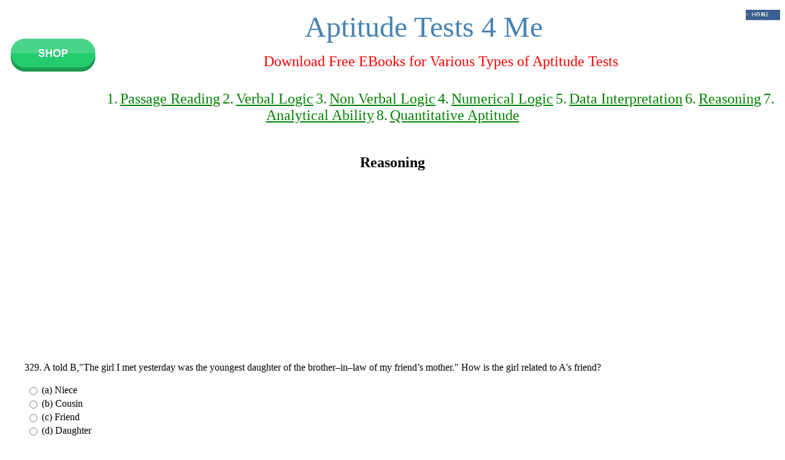

--- FILE ---
content_type: text/html
request_url: http://aptitudetests4me.com/Reasoning_87.html
body_size: 17499
content:
<!DOCTYPE HTML PUBLIC "-//W3C//DTD HTML 4.01 Transitional//EN" "http://www.w3.org/TR/html4/loose.dtd">

<html><head><script async src="https://pagead2.googlesyndication.com/pagead/js/adsbygoogle.js?client=ca-pub-4792868003672050"
     crossorigin="anonymous"></script><meta name="description" content="Aptitudetests4me provides online questions and answers with detailed solution on various types of reasoning questions.">
<meta name="keywords" content="Reasoning, Tips on reasoning questions, Logical Thinking, questions and answers on reasoning, model tests on reasoning, online tests on reasoning">
<meta name="author" content="metatags generator">
<meta name=viewport content="width=device-width, initial-scale=1">
<meta name="robots" content="index, follow">
<meta name="revisit-after" content="1 month">
<title>Questions and answers on Reasoning</title>
<SCRIPT LANGUAGE="JavaScript">

       

    

                   

function processform() {
	var total  = 0;
	var attempt1 = 0;
	var notattempt1=0
	var correct1 = 0;
	var incorrect1 = 0;
	for (j=45; j<=48; j++){  /////for no of questions
		var ans ='answer'+j;
		var correctans = 'correctans'+j; 
		var divi = 'div'+j;
		var x=0;
		for (  i=0 ; i < 4 ; i++){    /// for answer of each Question
			if ((document.getElementsByName(ans)[i].checked) && (document.getElementsByName(ans)[i].value =="1")){ 
				correct1++;
	       		total++;
				total=Math.round(total*100)/100; 
				document.getElementById(correctans).innerHTML = '<p><B><FONT COLOR="#006600"> Answer is Correct </FONT></B></p>';
				x=1;
		   		break;
			}
			else if ((document.getElementsByName(ans)[i].checked)){
				var a = Math.round(1/3*100)/100;
				total=eval(total)-eval(a);
				total=Math.round(total*100)/100; 
				incorrect1++;
				for (  k=0 ; k < 4 ; k++){
					if (document.getElementsByName(ans)[k].value =="1"){
						document.getElementById(correctans).innerHTML = '<p><B><FONT COLOR="#FF0000"> Wrong ! Correct Answer is : '+document.getElementsByName(divi)[k].innerHTML+'</FONT></B></p>';
					}
				}
				x=1;
				break;
			}

			if(i==3 && x==0 ){
				//alert(j);
				notattempt1++;
				for (  k=0 ; k < 4 ; k++){
					if (document.getElementsByName(ans)[k].value =="1"){
						document.getElementById(correctans).innerHTML = '<p><B><FONT COLOR="#FF9933"> Correct Answer is : '+document.getElementsByName(divi)[k].innerHTML+'</FONT></B></p>';
					}
				}
			}
		}
	} 
	attempt1 = eval(correct1) + eval(incorrect1);
	document.CH1.score.value = total ;
	document.getElementById('attempt').innerHTML = '<p> Total Questions Attempted : '+attempt1+'</p>';
	document.getElementById('notattempt').innerHTML = '<p> Total Questions Not Attempted : '+notattempt1+'</p>';

	document.getElementById('correct').innerHTML = '<p> Total Correct Answers : '+correct1+'</p>';
	document.getElementById('incorrect').innerHTML = '<p> Total InCorrect Answers : '+incorrect1+'</p>';

	

}

function check(){
	var myAns=new Array();
}
</SCRIPT>
 

</head><BODY>
<a href="http://www.aptitudetests4me.com/shop.html"><img src="shop.jpg"  alt="aptitudetests4me.com" border="0" align="left"></a><p></p><a href="http://www.aptitudetests4me.com"><img src="home_off.gif"  alt="aptitudetests4me.com "border="0" align="right"></a><center><FONT style = bold SIZE=9 color = steelblue>Aptitude Tests 4 Me</font></center>



<p><center>
<font size =+2 color =red>Download Free EBooks for Various Types of Aptitude Tests</font><p><br>

<font size =+2 color =green>1.</font> <a target=_blank href ="http://www.aptitudetests4me.com/Passage_Reading.pdf"><font size =+2 color =green>Passage Reading</font></a>

<font size =+2 color =green>2.</font> <a target=_blank href ="http://www.aptitudetests4me.com/Verbal_Logic.pdf"><font size =+2 color =green>Verbal Logic</font></a>

<font size =+2 color =green>3.</font> <a target=_blank href ="http://www.aptitudetests4me.com/Non_Verbal_Logic.pdf"><font size =+2 color =green>Non Verbal Logic</font></a>


<font size =+2 color =green>4.</font> <a target=_blank href ="http://www.aptitudetests4me.com/Numerical_Logic.pdf"><font size =+2 color =green>Numerical Logic</font></a>



<font size =+2 color =green>5.</font> <a target=_blank href ="http://www.aptitudetests4me.com/Data_Interpretation.pdf"><font size =+2 color =green>Data Interpretation</font></a>



<font size =+2 color =green>6.</font> <a target=_blank href ="http://www.aptitudetests4me.com/Reasoning.pdf"><font size =+2 color =green>Reasoning</font></a>



<font size =+2 color =green>7.</font> <a target=_blank href ="http://www.aptitudetests4me.com/Analytical_Ability.pdf"><font size =+2 color =green>Analytical Ability</font></a>



<font size =+2 color =green>8.</font> <a target=_blank href ="http://www.aptitudetests4me.com/Quantitative_Aptitude.pdf"><font size =+2 color =green>Quantitative Aptitude</font></a>

<br><br></center>




<DIV style=" text-align:justify;LEFT: 40px;right:40px;POSITION: absolute;">















<CENTER><P><FORM NAME = "CH1"></CENTER>

<CENTER><B><FONT SIZE=5>Reasoning</FONT></B></CENTER>



<table>






<P> 329. A told B,"The girl I met yesterday was the youngest daughter of the brother�in�law of my friend�s mother." How is the girl related to A's friend? 
</P>


<table>
<tr><td><INPUT TYPE="radio" Name="answer45" VALUE="0"></td><td><div id=div45 name=div45>

(a) Niece



</div></td></tr>
<tr><td><INPUT TYPE="radio" NAME="answer45" VALUE="1"></td><td><div id=div45 name=div45>

(b) Cousin



</div></td></tr>
<tr><td><INPUT TYPE="radio" NAME="answer45" VALUE="0"></td><td><div id=div45 name=div45>

(c) Friend

</div></td></tr>
<tr><td><INPUT TYPE="radio" NAME="answer45" VALUE="0"></td><td><div id=div45 name=div45>

(d) Daughter



</div></td></tr></table><table>
<tr ><td colspan="2"><div id="correctans45" ></div></td></tr>
</table>





<P> 330. There are six persons A, B, C, D , E and F. C is the sister of F. B is the brother of E's husband. D is the father of A and grandfather of F. There are two fathers, three brothers and a mother in the group. Who is E's husband ?
</P>

<table>
<tr><td><INPUT TYPE="radio" Name="answer46" VALUE="1"></td><td><div id=div46 name=div46>

(a) A


</div></td></tr>
<tr><td><INPUT TYPE="radio" NAME="answer46" VALUE="0"></td><td><div id=div46 name=div46>

(b) B


</div></td></tr>
<tr><td><INPUT TYPE="radio" NAME="answer46" VALUE="0"></td><td><div id=div46 name=div46>

(c) C


</div></td></tr>
<tr><td><INPUT TYPE="radio" NAME="answer46" VALUE="0"></td><td><div id=div46 name=div46>

(d) F



</div></td></tr></table><table>
<tr ><td colspan="2"><div id="correctans46" ></div></td></tr>
</table>




<P> 331. Khaled left the office last. Salim left before Fatima. Fatima left after Hassan. Hassan left before Salim. Faisal left after Fatima. Who left the office first?

</P>
<table>
<tr><td><INPUT TYPE="radio" NAME="answer47" VALUE="0"></td><td><div id=div47 name=div47>

(a) Salim



</div></td></tr>
<tr><td><INPUT TYPE="radio" NAME="answer47" VALUE="0"></td><td><div id=div47 name=div47>

(b) Faisal

</div></td></tr>
<tr><td><INPUT TYPE="radio" NAME="answer47" VALUE="1"></td><td><div id=div47 name=div47>

(c) Hassan


</div></td></tr>
<tr><td><INPUT TYPE="radio" NAME="answer47" VALUE="0"></td><td><div id=div47 name=div47>

(d) Fatima


</div></td></tr></table><table>
<tr ><td colspan="2"><div id="correctans47" ></div></td></tr>

</table>



<P> 332. Peter is slow but Tim is even slower. Jacob is faster than Tim. Who is the slowest?
</P>
<table>
<tr><td><INPUT TYPE="radio" NAME="answer48" VALUE="0"></td><td><div id=div48 name=div48>

(a) Peter


</div></td></tr>
<tr><td><INPUT TYPE="radio" NAME="answer48" VALUE="0"></td><td><div id=div48 name=div48>

(b) Jacob

</div></td></tr>
<tr><td><INPUT TYPE="radio" NAME="answer48" VALUE="1"></td><td><div id=div48 name=div48>

(c) Tim



</div></td></tr>
<tr><td><INPUT TYPE="radio" NAME="answer48" VALUE="0"></td><td><div id=div48 name=div48>

(d) All arre equally slow


</div></td></tr></table><table>
<tr ><td colspan="2"><div id="correctans48" ></div></td></tr>

</table>







</table>
<br><p><center>

<table>
	<tr ><td ><div id="attempt" style="color: blue"></div></td></tr>
	<tr ><td ><div id="notattempt" style="color: orange"></div></td></tr>
	<tr><td ><div id="correct" style="color: green"></div></td></tr>
	<tr><td ><div id="incorrect" style="color: red"></div></td></tr>
</table></center>

<P><INPUT TYPE="button"  NAME = "submit" VALUE="SUBMIT" onClick = "processform(this)"><INPUT TYPE="reset" NAME ="reset" VALUE = "RESET" onClick="alert('Reset done');"><INPUT TYPE="text"  NAME = "score" SIZE ="4" ><B><FONT SIZE=+2>TOTAL</FONT><FONT SIZE=+1>
</FONT></FONT>
</B></P>

<P></FORM></P>
<a href ="Ans_Reasoning_87.html">Detailed Solution</a><br><br>
<a href ="Reasoning_86.html"><img src="arrow_2.gif" border=0 align=left></a>
<a href ="Reasoning_88.html"><img src="arrow_1.gif" border=0 align=right></a><br><br>To get Complete E Book in Pdf format with detailed solution Please visit:<br>
<a href="http://www.aptitudetests4me.com/shop.html"><img src="shop.jpg"  alt="aptitudetests4me.com" border="0" align="left"></a><p></p>
<br><p>
<center>
<table cellspacing =4, cellpadding =4><tr>
<td><a href ="Reasoning_1.html">1</a></td>
<td><a href ="Reasoning_2.html">2</a></td>
<td><a href ="Reasoning_3.html">3</a></td>
<td><a href ="Reasoning_4.html">4</a></td>
<td><a href ="Reasoning_5.html">5</a></td>
<td><a href ="Reasoning_6.html">6</a></td>
<td><a href ="Reasoning_7.html">7</a></td>
<td><a href ="Reasoning_8.html">8</a></td>
<td><a href ="Reasoning_9.html">9</a></td>
<td><a href ="Reasoning_10.html">10</a></td>
<td><a href ="Reasoning_11.html">11</a></td>
<td><a href ="Reasoning_12.html">12</a></td>
<td><a href ="Reasoning_13.html">13</a></td>
<td><a href ="Reasoning_14.html">14</a></td>
<td><a href ="Reasoning_15.html">15</a></td>
<td><a href ="Reasoning_16.html">16</a></td>
<td><a href ="Reasoning_17.html">17</a></td>
<td><a href ="Reasoning_18.html">18</a></td>
<td><a href ="Reasoning_19.html">19</a></td>
<td><a href ="Reasoning_20.html">20</a></td></tr><tr>
<td><a href ="Reasoning_21.html">21</a></td>
<td><a href ="Reasoning_22.html">22</a></td>
<td><a href ="Reasoning_23.html">23</a></td>
<td><a href ="Reasoning_24.html">24</a></td>
<td><a href ="Reasoning_25.html">25</a></td>
<td><a href ="Reasoning_26.html">26</a></td>
<td><a href ="Reasoning_27.html">27</a></td>
<td><a href ="Reasoning_28.html">28</a></td>
<td><a href ="Reasoning_29.html">29</a></td>
<td><a href ="Reasoning_30.html">30</a></td>
<td><a href ="Reasoning_31.html">31</a></td>
<td><a href ="Reasoning_32.html">32</a></td>
<td><a href ="Reasoning_33.html">33</a></td>
<td><a href ="Reasoning_34.html">34</a></td>
<td><a href ="Reasoning_35.html">35</a></td>
<td><a href ="Reasoning_36.html">36</a></td>
<td><a href ="Reasoning_37.html">37</a></td>
<td><a href ="Reasoning_38.html">38</a></td>
<td><a href ="Reasoning_39.html">39</a></td>
<td><a href ="Reasoning_40.html">40</a></td></tr><tr>
<td><a href ="Reasoning_41.html">41</a></td>
<td><a href ="Reasoning_42.html">42</a></td>
<td><a href ="Reasoning_43.html">43</a></td>
<td><a href ="Reasoning_44.html">44</a></td>
<td><a href ="Reasoning_45.html">45</a></td>
<td><a href ="Reasoning_46.html">46</a></td>
<td><a href ="Reasoning_47.html">47</a></td>
<td><a href ="Reasoning_48.html">48</a></td>
<td><a href ="Reasoning_49.html">49</a></td>
<td><a href ="Reasoning_50.html">50</a></td>
<td><a href ="Reasoning_51.html">51</a></td>
<td><a href ="Reasoning_52.html">52</a></td>
<td><a href ="Reasoning_53.html">53</a></td>
<td><a href ="Reasoning_54.html">54</a></td>
<td><a href ="Reasoning_55.html">55</a></td>
<td><a href ="Reasoning_56.html">56</a></td>
<td><a href ="Reasoning_57.html">57</a></td>
<td><a href ="Reasoning_58.html">58</a></td>
<td><a href ="Reasoning_59.html">59</a></td>
<td><a href ="Reasoning_60.html">60</a></td></tr><tr>
<td><a href ="Reasoning_61.html">61</a></td>
<td><a href ="Reasoning_62.html">62</a></td>
<td><a href ="Reasoning_63.html">63</a></td>
<td><a href ="Reasoning_64.html">64</a></td>
<td><a href ="Reasoning_65.html">65</a></td>
<td><a href ="Reasoning_66.html">66</a></td>
<td><a href ="Reasoning_67.html">67</a></td>
<td><a href ="Reasoning_68.html">68</a></td>
<td><a href ="Reasoning_69.html">69</a></td>
<td><a href ="Reasoning_70.html">70</a></td>
<td><a href ="Reasoning_71.html">71</a></td>
<td><a href ="Reasoning_72.html">72</a></td>
<td><a href ="Reasoning_73.html">73</a></td>
<td><a href ="Reasoning_74.html">74</a></td>
<td><a href ="Reasoning_75.html">75</a></td>
<td><a href ="Reasoning_76.html">76</a></td>
<td><a href ="Reasoning_77.html">77</a></td>
<td><a href ="Reasoning_78.html">78</a></td>
<td><a href ="Reasoning_79.html">79</a></td>
<td><a href ="Reasoning_80.html">80</a></td></tr><tr>
<td><a href ="Reasoning_81.html">81</a></td>
<td><a href ="Reasoning_82.html">82</a></td>
<td><a href ="Reasoning_83.html">83</a></td>
<td><a href ="Reasoning_84.html">84</a></td>
<td><a href ="Reasoning_85.html">85</a></td>
<td><a href ="Reasoning_86.html">86</a></td>
<td><a href ="Reasoning_87.html">87</a></td>
<td><a href ="Reasoning_88.html">88</a></td>
<td><a href ="Reasoning_89.html">89</a></td>
<td><a href ="Reasoning_90.html">90</a></td>
<td><a href ="Reasoning_91.html">91</a></td>
<td><a href ="Reasoning_92.html">92</a></td>
<td><a href ="Reasoning_93.html">93</a></td>
<td><a href ="Reasoning_94.html">94</a></td>
<td><a href ="Reasoning_95.html">95</a></td>
<td><a href ="Reasoning_96.html">96</a></td>
<td><a href ="Reasoning_97.html">97</a></td>
<td><a href ="Reasoning_98.html">98</a></td>
<td><a href ="Reasoning_99.html">99</a></td>
<td><a href ="Reasoning_100.html">100</a></td></tr>


<tr>
<td><a href ="Reasoning_101.html">101</a></td>
<td><a href ="Reasoning_102.html">102</a></td>
<td><a href ="Reasoning_103.html">103</a></td>
<td><a href ="Reasoning_104.html">104</a></td>
<td><a href ="Reasoning_105.html">105</a></td>
<td><a href ="Reasoning_106.html">106</a></td>
<td><a href ="Reasoning_107.html">107</a></td>
<td><a href ="Reasoning_108.html">108</a></td>
<td><a href ="Reasoning_109.html">109</a></td>
<td><a href ="Reasoning_110.html">110</a></td>
<td><a href ="Reasoning_111.html">111</a></td>
<td><a href ="Reasoning_112.html">112</a></td>
<td><a href ="Reasoning_113.html">113</a></td>
<td><a href ="Reasoning_114.html">114</a></td>
<td><a href ="Reasoning_115.html">115</a></td>
<td><a href ="Reasoning_116.html">116</a></td>
<td><a href ="Reasoning_117.html">117</a></td>
<td><a href ="Reasoning_118.html">118</a></td>
<td><a href ="Reasoning_119.html">119</a></td>
<td><a href ="Reasoning_120.html">120</a></td></tr><tr>
<td><a href ="Reasoning_121.html">121</a></td>
<td><a href ="Reasoning_122.html">122</a></td>
<td><a href ="Reasoning_123.html">123</a></td>
<td><a href ="Reasoning_124.html">124</a></td>
<td><a href ="Reasoning_125.html">125</a></td>
<td><a href ="Reasoning_126.html">126</a></td>
<td><a href ="Reasoning_127.html">127</a></td>
<td><a href ="Reasoning_128.html">128</a></td>
<td><a href ="Reasoning_129.html">129</a></td>
<td><a href ="Reasoning_130.html">130</a></td>
<td><a href ="Reasoning_131.html">131</a></td>
<td><a href ="Reasoning_132.html">132</a></td>
<td><a href ="Reasoning_133.html">133</a></td>
<td><a href ="Reasoning_134.html">134</a></td>
<td><a href ="Reasoning_135.html">135</a></td>
<td><a href ="Reasoning_136.html">136</a></td>
<td><a href ="Reasoning_137.html">137</a></td>
<td><a href ="Reasoning_138.html">138</a></td>
<td><a href ="Reasoning_139.html">139</a></td>
<td><a href ="Reasoning_140.html">140</a></td></tr>


</table>


<p></center>


<center>

<FONT FACE="ARIAL" SIZE="4" color="000080">

<img src="bullet.gif" alt="bullet"><a href ="Passage_1.html">Passage Reading</a>

<img src="bullet.gif" alt="bullet"><a href ="Verbal_Logic_1.html">Verbal Logic</a>

<img src="bullet.gif" alt="bullet"><a href ="Non_Verbal_Logic_1.html">Non Verbal Logic</a> 

<img src="bullet.gif" alt="bullet"><a href ="Numerical_Logic_1.html">Numerical Logic</a> 

<img src="bullet.gif" alt="bullet"><a href ="Data_Interpretation_1.html">Data Interpretation</a> 

<img src="bullet.gif" alt="bullet"><a href ="Reasoning_1.html">Reasoning</a> 

<img src="bullet.gif" alt="bullet"><a href ="Analytical_Ability_1.html">Analytical Ability</a> 

<img src="bullet.gif" alt="bullet"><a href ="Basic_Numeracy_1.html">Basic Numeracy</a>


<img src="bullet.gif" alt="bullet"><a href ="http://www.aptitudetests4me.com/about
_us.html">About Us</a>

<img src="bullet.gif" alt="bullet"><a href = "http://www.aptitudetests4me.com/contact.html">Contact</a>

<img src="bullet.gif"alt="bullet"><a href = "http://www.aptitudetests4me.com/privacy.html">Privacy Policy</a>







<img src="bullet.gif" alt="bullet"><a href = "http://www.aptitudetests4me.com/Major_Tests.html">Major Tests</a>

<img src="bullet.gif" alt="bullet"><a href = "http://www.aptitudetests4me.com/faq.html">FAQ</a>

</center>

<br><br><p><p><hr>     





 
</div> </body></html>

--- FILE ---
content_type: text/html; charset=utf-8
request_url: https://www.google.com/recaptcha/api2/aframe
body_size: 265
content:
<!DOCTYPE HTML><html><head><meta http-equiv="content-type" content="text/html; charset=UTF-8"></head><body><script nonce="lgus6vM1I2yqUG6bAnLUOQ">/** Anti-fraud and anti-abuse applications only. See google.com/recaptcha */ try{var clients={'sodar':'https://pagead2.googlesyndication.com/pagead/sodar?'};window.addEventListener("message",function(a){try{if(a.source===window.parent){var b=JSON.parse(a.data);var c=clients[b['id']];if(c){var d=document.createElement('img');d.src=c+b['params']+'&rc='+(localStorage.getItem("rc::a")?sessionStorage.getItem("rc::b"):"");window.document.body.appendChild(d);sessionStorage.setItem("rc::e",parseInt(sessionStorage.getItem("rc::e")||0)+1);localStorage.setItem("rc::h",'1769769902855');}}}catch(b){}});window.parent.postMessage("_grecaptcha_ready", "*");}catch(b){}</script></body></html>